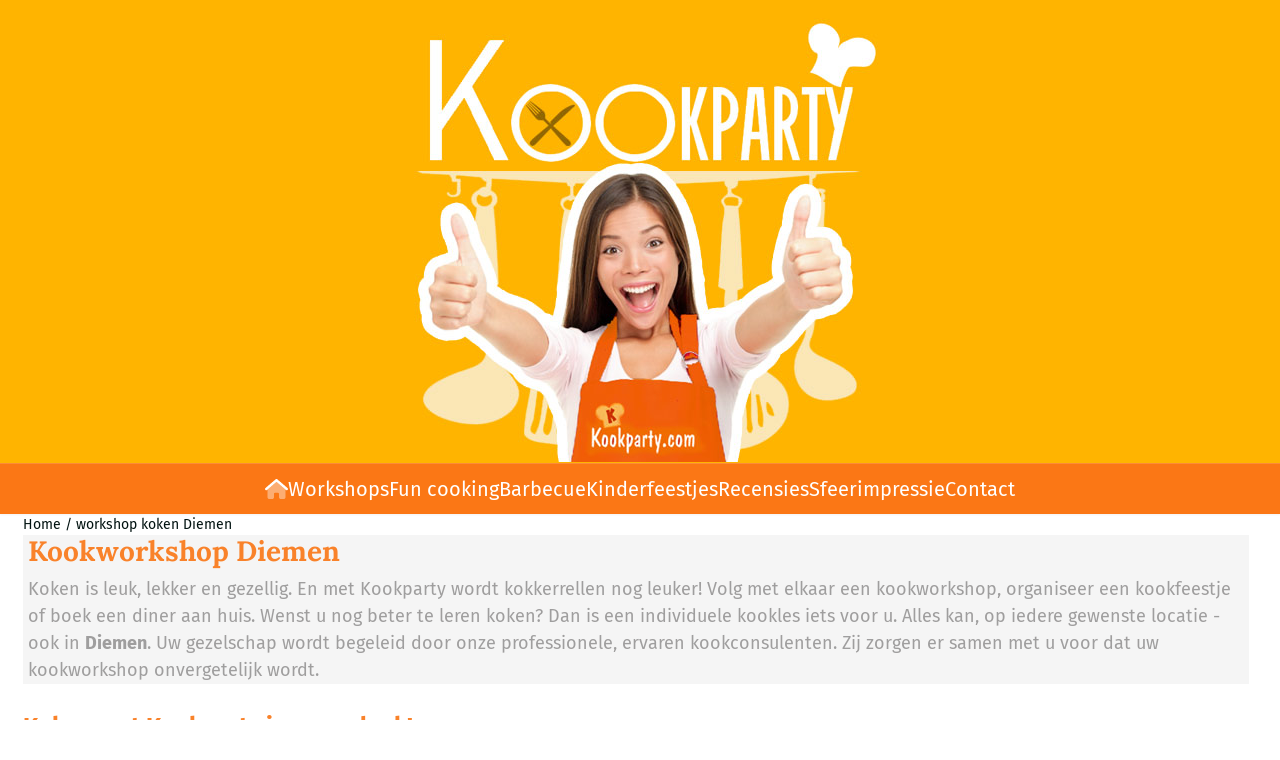

--- FILE ---
content_type: text/html; charset=UTF-8
request_url: https://www.kookparty.com/workshop-koken-diemen/
body_size: 13893
content:
<!DOCTYPE html> <html lang="nl" class="no-js"> <head> <meta http-equiv="content-type" content="text/html; charset=utf-8"/> <meta name="description" content="Diemen, ✓ Koken workshops voor grote en kleine groepen ✓ Diverse keukens ✓ Professionele begeleiding ✓ Vrijblijvende offerte ✓"/> <meta name="robots" content="index,follow"> <meta name="viewport" content="width=device-width, initial-scale=1, user-scalable=yes, maximum-scale=5" /> <meta name="google-site-verification" content="X1LV889-Sc6O7O-g_hdTPMZi7aRl7FtaJKHTXcFPId8"/> <meta name="msvalidate.01" content="52C59402355B020798765ADF4E353BD5"/> <title>Workshop koken Diemen. Met Kookparty natuurlijk!</title> <base href="https://www.kookparty.com/"/> <link rel="dns-prefetch" href="https://fonts.gstatic.com/"> <link rel="dns-prefetch" href="https://cdn.shoptrader.com/"> <link rel="dns-prefetch" href="https://connect.facebook.net/"> <link rel="icon" href="https://www.kookparty.com/images/faviconimages/favicon.kookparty.ico" type="image/x-icon"> <link rel="shortcut icon" type="image/x-icon" href="https://www.kookparty.com/images/faviconimages/favicon.kookparty.ico"/> <link rel="canonical" href="https://www.kookparty.com/workshop-koken-diemen/"/> <script>
        window.translations = {
                        PRODUCT_CARD_ARIA_LABEL: 'Product: ',
            PRODUCT_PRIJS_ARIA_LABEL: 'Prijs: ',
                        SHOPPING_CART_BUTTON_ARIA_LABEL_1: 'Voeg ',
            SHOPPING_CART_BUTTON_ARIA_LABEL_2: ' toe aan winkelwagen',
            PRODUCT_PRIJS_KORTING_ARIA_LABEL_1: 'Van ',
            PRODUCT_PRIJS_KORTING_ARIA_LABEL_2: ' voor ',
                        SHOPPINGCART_ARIA_LIVE_QUANTITY_UPDATE_MESSAGE_BEGIN: 'Aantal van',
            SHOPPINGCART_ARIA_LIVE_QUANTITY_INCREASE_MESSAGE: 'is verhoogd naar',
            SHOPPINGCART_ARIA_LIVE_QUANTITY_DECREASE_MESSAGE: 'is verlaagd naar',
            SHOPPINGCART_ARIA_LIVE_DELETE_PRODUCT_MESSAGE: 'is verwijderd uit de winkelwagen.',
            SHOPPINGCART_ARIA_LIVE_QUANTITY_REFRESH_MESSAGE: 'is bijgewerkt naar'
        };
    </script> <style>
            @font-face{font-display:swap;font-family:'Fira Sans';font-style:normal;font-weight:400;src:url(https://fonts.gstatic.com/s/firasans/v18/va9E4kDNxMZdWfMOD5VvmojLeTY.woff2) format('woff2');unicode-range:U+0460-052F,U+1C80-1C8A,U+20B4,U+2DE0-2DFF,U+A640-A69F,U+FE2E-FE2F}@font-face{font-display:swap;font-family:'Fira Sans';font-style:normal;font-weight:400;src:url(https://fonts.gstatic.com/s/firasans/v18/va9E4kDNxMZdWfMOD5Vvk4jLeTY.woff2) format('woff2');unicode-range:U+0301,U+0400-045F,U+0490-0491,U+04B0-04B1,U+2116}@font-face{font-display:swap;font-family:'Fira Sans';font-style:normal;font-weight:400;src:url(https://fonts.gstatic.com/s/firasans/v18/va9E4kDNxMZdWfMOD5Vvm4jLeTY.woff2) format('woff2');unicode-range:U+1F00-1FFF}@font-face{font-display:swap;font-family:'Fira Sans';font-style:normal;font-weight:400;src:url(https://fonts.gstatic.com/s/firasans/v18/va9E4kDNxMZdWfMOD5VvlIjLeTY.woff2) format('woff2');unicode-range:U+0370-0377,U+037A-037F,U+0384-038A,U+038C,U+038E-03A1,U+03A3-03FF}@font-face{font-display:swap;font-family:'Fira Sans';font-style:normal;font-weight:400;src:url(https://fonts.gstatic.com/s/firasans/v18/va9E4kDNxMZdWfMOD5VvmIjLeTY.woff2) format('woff2');unicode-range:U+0102-0103,U+0110-0111,U+0128-0129,U+0168-0169,U+01A0-01A1,U+01AF-01B0,U+0300-0301,U+0303-0304,U+0308-0309,U+0323,U+0329,U+1EA0-1EF9,U+20AB}@font-face{font-display:swap;font-family:'Fira Sans';font-style:normal;font-weight:400;src:url(https://fonts.gstatic.com/s/firasans/v18/va9E4kDNxMZdWfMOD5VvmYjLeTY.woff2) format('woff2');unicode-range:U+0100-02BA,U+02BD-02C5,U+02C7-02CC,U+02CE-02D7,U+02DD-02FF,U+0304,U+0308,U+0329,U+1D00-1DBF,U+1E00-1E9F,U+1EF2-1EFF,U+2020,U+20A0-20AB,U+20AD-20C0,U+2113,U+2C60-2C7F,U+A720-A7FF}@font-face{font-display:swap;font-family:'Fira Sans';font-style:normal;font-weight:400;src:url(https://fonts.gstatic.com/s/firasans/v18/va9E4kDNxMZdWfMOD5Vvl4jL.woff2) format('woff2');unicode-range:U+0000-00FF,U+0131,U+0152-0153,U+02BB-02BC,U+02C6,U+02DA,U+02DC,U+0304,U+0308,U+0329,U+2000-206F,U+20AC,U+2122,U+2191,U+2193,U+2212,U+2215,U+FEFF,U+FFFD}@font-face{font-display:swap;font-family:'Fira Sans';font-style:normal;font-weight:700;src:url(https://fonts.gstatic.com/s/firasans/v18/va9B4kDNxMZdWfMOD5VnLK3eSxf6TF0.woff2) format('woff2');unicode-range:U+0460-052F,U+1C80-1C8A,U+20B4,U+2DE0-2DFF,U+A640-A69F,U+FE2E-FE2F}@font-face{font-display:swap;font-family:'Fira Sans';font-style:normal;font-weight:700;src:url(https://fonts.gstatic.com/s/firasans/v18/va9B4kDNxMZdWfMOD5VnLK3eQhf6TF0.woff2) format('woff2');unicode-range:U+0301,U+0400-045F,U+0490-0491,U+04B0-04B1,U+2116}@font-face{font-display:swap;font-family:'Fira Sans';font-style:normal;font-weight:700;src:url(https://fonts.gstatic.com/s/firasans/v18/va9B4kDNxMZdWfMOD5VnLK3eShf6TF0.woff2) format('woff2');unicode-range:U+1F00-1FFF}@font-face{font-display:swap;font-family:'Fira Sans';font-style:normal;font-weight:700;src:url(https://fonts.gstatic.com/s/firasans/v18/va9B4kDNxMZdWfMOD5VnLK3eRRf6TF0.woff2) format('woff2');unicode-range:U+0370-0377,U+037A-037F,U+0384-038A,U+038C,U+038E-03A1,U+03A3-03FF}@font-face{font-display:swap;font-family:'Fira Sans';font-style:normal;font-weight:700;src:url(https://fonts.gstatic.com/s/firasans/v18/va9B4kDNxMZdWfMOD5VnLK3eSRf6TF0.woff2) format('woff2');unicode-range:U+0102-0103,U+0110-0111,U+0128-0129,U+0168-0169,U+01A0-01A1,U+01AF-01B0,U+0300-0301,U+0303-0304,U+0308-0309,U+0323,U+0329,U+1EA0-1EF9,U+20AB}@font-face{font-display:swap;font-family:'Fira Sans';font-style:normal;font-weight:700;src:url(https://fonts.gstatic.com/s/firasans/v18/va9B4kDNxMZdWfMOD5VnLK3eSBf6TF0.woff2) format('woff2');unicode-range:U+0100-02BA,U+02BD-02C5,U+02C7-02CC,U+02CE-02D7,U+02DD-02FF,U+0304,U+0308,U+0329,U+1D00-1DBF,U+1E00-1E9F,U+1EF2-1EFF,U+2020,U+20A0-20AB,U+20AD-20C0,U+2113,U+2C60-2C7F,U+A720-A7FF}@font-face{font-display:swap;font-family:'Fira Sans';font-style:normal;font-weight:700;src:url(https://fonts.gstatic.com/s/firasans/v18/va9B4kDNxMZdWfMOD5VnLK3eRhf6.woff2) format('woff2');unicode-range:U+0000-00FF,U+0131,U+0152-0153,U+02BB-02BC,U+02C6,U+02DA,U+02DC,U+0304,U+0308,U+0329,U+2000-206F,U+20AC,U+2122,U+2191,U+2193,U+2212,U+2215,U+FEFF,U+FFFD}@font-face{font-display:swap;font-family:'Lora';font-style:normal;font-weight:400;src:url(https://fonts.gstatic.com/s/lora/v37/0QI6MX1D_JOuGQbT0gvTJPa787weuxJMkq1umA.woff2) format('woff2');unicode-range:U+0460-052F,U+1C80-1C8A,U+20B4,U+2DE0-2DFF,U+A640-A69F,U+FE2E-FE2F}@font-face{font-display:swap;font-family:'Lora';font-style:normal;font-weight:400;src:url(https://fonts.gstatic.com/s/lora/v37/0QI6MX1D_JOuGQbT0gvTJPa787weuxJFkq1umA.woff2) format('woff2');unicode-range:U+0301,U+0400-045F,U+0490-0491,U+04B0-04B1,U+2116}@font-face{font-display:swap;font-family:'Lora';font-style:normal;font-weight:400;src:url(https://fonts.gstatic.com/s/lora/v37/0QI6MX1D_JOuGQbT0gvTJPa787weuxI9kq1umA.woff2) format('woff2');unicode-range:U+0302-0303,U+0305,U+0307-0308,U+0310,U+0312,U+0315,U+031A,U+0326-0327,U+032C,U+032F-0330,U+0332-0333,U+0338,U+033A,U+0346,U+034D,U+0391-03A1,U+03A3-03A9,U+03B1-03C9,U+03D1,U+03D5-03D6,U+03F0-03F1,U+03F4-03F5,U+2016-2017,U+2034-2038,U+203C,U+2040,U+2043,U+2047,U+2050,U+2057,U+205F,U+2070-2071,U+2074-208E,U+2090-209C,U+20D0-20DC,U+20E1,U+20E5-20EF,U+2100-2112,U+2114-2115,U+2117-2121,U+2123-214F,U+2190,U+2192,U+2194-21AE,U+21B0-21E5,U+21F1-21F2,U+21F4-2211,U+2213-2214,U+2216-22FF,U+2308-230B,U+2310,U+2319,U+231C-2321,U+2336-237A,U+237C,U+2395,U+239B-23B7,U+23D0,U+23DC-23E1,U+2474-2475,U+25AF,U+25B3,U+25B7,U+25BD,U+25C1,U+25CA,U+25CC,U+25FB,U+266D-266F,U+27C0-27FF,U+2900-2AFF,U+2B0E-2B11,U+2B30-2B4C,U+2BFE,U+3030,U+FF5B,U+FF5D,U+1D400-1D7FF,U+1EE00-1EEFF}@font-face{font-display:swap;font-family:'Lora';font-style:normal;font-weight:400;src:url(https://fonts.gstatic.com/s/lora/v37/0QI6MX1D_JOuGQbT0gvTJPa787weuxIvkq1umA.woff2) format('woff2');unicode-range:U+0001-000C,U+000E-001F,U+007F-009F,U+20DD-20E0,U+20E2-20E4,U+2150-218F,U+2190,U+2192,U+2194-2199,U+21AF,U+21E6-21F0,U+21F3,U+2218-2219,U+2299,U+22C4-22C6,U+2300-243F,U+2440-244A,U+2460-24FF,U+25A0-27BF,U+2800-28FF,U+2921-2922,U+2981,U+29BF,U+29EB,U+2B00-2BFF,U+4DC0-4DFF,U+FFF9-FFFB,U+10140-1018E,U+10190-1019C,U+101A0,U+101D0-101FD,U+102E0-102FB,U+10E60-10E7E,U+1D2C0-1D2D3,U+1D2E0-1D37F,U+1F000-1F0FF,U+1F100-1F1AD,U+1F1E6-1F1FF,U+1F30D-1F30F,U+1F315,U+1F31C,U+1F31E,U+1F320-1F32C,U+1F336,U+1F378,U+1F37D,U+1F382,U+1F393-1F39F,U+1F3A7-1F3A8,U+1F3AC-1F3AF,U+1F3C2,U+1F3C4-1F3C6,U+1F3CA-1F3CE,U+1F3D4-1F3E0,U+1F3ED,U+1F3F1-1F3F3,U+1F3F5-1F3F7,U+1F408,U+1F415,U+1F41F,U+1F426,U+1F43F,U+1F441-1F442,U+1F444,U+1F446-1F449,U+1F44C-1F44E,U+1F453,U+1F46A,U+1F47D,U+1F4A3,U+1F4B0,U+1F4B3,U+1F4B9,U+1F4BB,U+1F4BF,U+1F4C8-1F4CB,U+1F4D6,U+1F4DA,U+1F4DF,U+1F4E3-1F4E6,U+1F4EA-1F4ED,U+1F4F7,U+1F4F9-1F4FB,U+1F4FD-1F4FE,U+1F503,U+1F507-1F50B,U+1F50D,U+1F512-1F513,U+1F53E-1F54A,U+1F54F-1F5FA,U+1F610,U+1F650-1F67F,U+1F687,U+1F68D,U+1F691,U+1F694,U+1F698,U+1F6AD,U+1F6B2,U+1F6B9-1F6BA,U+1F6BC,U+1F6C6-1F6CF,U+1F6D3-1F6D7,U+1F6E0-1F6EA,U+1F6F0-1F6F3,U+1F6F7-1F6FC,U+1F700-1F7FF,U+1F800-1F80B,U+1F810-1F847,U+1F850-1F859,U+1F860-1F887,U+1F890-1F8AD,U+1F8B0-1F8BB,U+1F8C0-1F8C1,U+1F900-1F90B,U+1F93B,U+1F946,U+1F984,U+1F996,U+1F9E9,U+1FA00-1FA6F,U+1FA70-1FA7C,U+1FA80-1FA89,U+1FA8F-1FAC6,U+1FACE-1FADC,U+1FADF-1FAE9,U+1FAF0-1FAF8,U+1FB00-1FBFF}@font-face{font-display:swap;font-family:'Lora';font-style:normal;font-weight:400;src:url(https://fonts.gstatic.com/s/lora/v37/0QI6MX1D_JOuGQbT0gvTJPa787weuxJOkq1umA.woff2) format('woff2');unicode-range:U+0102-0103,U+0110-0111,U+0128-0129,U+0168-0169,U+01A0-01A1,U+01AF-01B0,U+0300-0301,U+0303-0304,U+0308-0309,U+0323,U+0329,U+1EA0-1EF9,U+20AB}@font-face{font-display:swap;font-family:'Lora';font-style:normal;font-weight:400;src:url(https://fonts.gstatic.com/s/lora/v37/0QI6MX1D_JOuGQbT0gvTJPa787weuxJPkq1umA.woff2) format('woff2');unicode-range:U+0100-02BA,U+02BD-02C5,U+02C7-02CC,U+02CE-02D7,U+02DD-02FF,U+0304,U+0308,U+0329,U+1D00-1DBF,U+1E00-1E9F,U+1EF2-1EFF,U+2020,U+20A0-20AB,U+20AD-20C0,U+2113,U+2C60-2C7F,U+A720-A7FF}@font-face{font-display:swap;font-family:'Lora';font-style:normal;font-weight:400;src:url(https://fonts.gstatic.com/s/lora/v37/0QI6MX1D_JOuGQbT0gvTJPa787weuxJBkq0.woff2) format('woff2');unicode-range:U+0000-00FF,U+0131,U+0152-0153,U+02BB-02BC,U+02C6,U+02DA,U+02DC,U+0304,U+0308,U+0329,U+2000-206F,U+20AC,U+2122,U+2191,U+2193,U+2212,U+2215,U+FEFF,U+FFFD}@font-face{font-display:swap;font-family:'Lora';font-style:normal;font-weight:700;src:url(https://fonts.gstatic.com/s/lora/v37/0QI6MX1D_JOuGQbT0gvTJPa787z5vBJMkq1umA.woff2) format('woff2');unicode-range:U+0460-052F,U+1C80-1C8A,U+20B4,U+2DE0-2DFF,U+A640-A69F,U+FE2E-FE2F}@font-face{font-display:swap;font-family:'Lora';font-style:normal;font-weight:700;src:url(https://fonts.gstatic.com/s/lora/v37/0QI6MX1D_JOuGQbT0gvTJPa787z5vBJFkq1umA.woff2) format('woff2');unicode-range:U+0301,U+0400-045F,U+0490-0491,U+04B0-04B1,U+2116}@font-face{font-display:swap;font-family:'Lora';font-style:normal;font-weight:700;src:url(https://fonts.gstatic.com/s/lora/v37/0QI6MX1D_JOuGQbT0gvTJPa787z5vBI9kq1umA.woff2) format('woff2');unicode-range:U+0302-0303,U+0305,U+0307-0308,U+0310,U+0312,U+0315,U+031A,U+0326-0327,U+032C,U+032F-0330,U+0332-0333,U+0338,U+033A,U+0346,U+034D,U+0391-03A1,U+03A3-03A9,U+03B1-03C9,U+03D1,U+03D5-03D6,U+03F0-03F1,U+03F4-03F5,U+2016-2017,U+2034-2038,U+203C,U+2040,U+2043,U+2047,U+2050,U+2057,U+205F,U+2070-2071,U+2074-208E,U+2090-209C,U+20D0-20DC,U+20E1,U+20E5-20EF,U+2100-2112,U+2114-2115,U+2117-2121,U+2123-214F,U+2190,U+2192,U+2194-21AE,U+21B0-21E5,U+21F1-21F2,U+21F4-2211,U+2213-2214,U+2216-22FF,U+2308-230B,U+2310,U+2319,U+231C-2321,U+2336-237A,U+237C,U+2395,U+239B-23B7,U+23D0,U+23DC-23E1,U+2474-2475,U+25AF,U+25B3,U+25B7,U+25BD,U+25C1,U+25CA,U+25CC,U+25FB,U+266D-266F,U+27C0-27FF,U+2900-2AFF,U+2B0E-2B11,U+2B30-2B4C,U+2BFE,U+3030,U+FF5B,U+FF5D,U+1D400-1D7FF,U+1EE00-1EEFF}@font-face{font-display:swap;font-family:'Lora';font-style:normal;font-weight:700;src:url(https://fonts.gstatic.com/s/lora/v37/0QI6MX1D_JOuGQbT0gvTJPa787z5vBIvkq1umA.woff2) format('woff2');unicode-range:U+0001-000C,U+000E-001F,U+007F-009F,U+20DD-20E0,U+20E2-20E4,U+2150-218F,U+2190,U+2192,U+2194-2199,U+21AF,U+21E6-21F0,U+21F3,U+2218-2219,U+2299,U+22C4-22C6,U+2300-243F,U+2440-244A,U+2460-24FF,U+25A0-27BF,U+2800-28FF,U+2921-2922,U+2981,U+29BF,U+29EB,U+2B00-2BFF,U+4DC0-4DFF,U+FFF9-FFFB,U+10140-1018E,U+10190-1019C,U+101A0,U+101D0-101FD,U+102E0-102FB,U+10E60-10E7E,U+1D2C0-1D2D3,U+1D2E0-1D37F,U+1F000-1F0FF,U+1F100-1F1AD,U+1F1E6-1F1FF,U+1F30D-1F30F,U+1F315,U+1F31C,U+1F31E,U+1F320-1F32C,U+1F336,U+1F378,U+1F37D,U+1F382,U+1F393-1F39F,U+1F3A7-1F3A8,U+1F3AC-1F3AF,U+1F3C2,U+1F3C4-1F3C6,U+1F3CA-1F3CE,U+1F3D4-1F3E0,U+1F3ED,U+1F3F1-1F3F3,U+1F3F5-1F3F7,U+1F408,U+1F415,U+1F41F,U+1F426,U+1F43F,U+1F441-1F442,U+1F444,U+1F446-1F449,U+1F44C-1F44E,U+1F453,U+1F46A,U+1F47D,U+1F4A3,U+1F4B0,U+1F4B3,U+1F4B9,U+1F4BB,U+1F4BF,U+1F4C8-1F4CB,U+1F4D6,U+1F4DA,U+1F4DF,U+1F4E3-1F4E6,U+1F4EA-1F4ED,U+1F4F7,U+1F4F9-1F4FB,U+1F4FD-1F4FE,U+1F503,U+1F507-1F50B,U+1F50D,U+1F512-1F513,U+1F53E-1F54A,U+1F54F-1F5FA,U+1F610,U+1F650-1F67F,U+1F687,U+1F68D,U+1F691,U+1F694,U+1F698,U+1F6AD,U+1F6B2,U+1F6B9-1F6BA,U+1F6BC,U+1F6C6-1F6CF,U+1F6D3-1F6D7,U+1F6E0-1F6EA,U+1F6F0-1F6F3,U+1F6F7-1F6FC,U+1F700-1F7FF,U+1F800-1F80B,U+1F810-1F847,U+1F850-1F859,U+1F860-1F887,U+1F890-1F8AD,U+1F8B0-1F8BB,U+1F8C0-1F8C1,U+1F900-1F90B,U+1F93B,U+1F946,U+1F984,U+1F996,U+1F9E9,U+1FA00-1FA6F,U+1FA70-1FA7C,U+1FA80-1FA89,U+1FA8F-1FAC6,U+1FACE-1FADC,U+1FADF-1FAE9,U+1FAF0-1FAF8,U+1FB00-1FBFF}@font-face{font-display:swap;font-family:'Lora';font-style:normal;font-weight:700;src:url(https://fonts.gstatic.com/s/lora/v37/0QI6MX1D_JOuGQbT0gvTJPa787z5vBJOkq1umA.woff2) format('woff2');unicode-range:U+0102-0103,U+0110-0111,U+0128-0129,U+0168-0169,U+01A0-01A1,U+01AF-01B0,U+0300-0301,U+0303-0304,U+0308-0309,U+0323,U+0329,U+1EA0-1EF9,U+20AB}@font-face{font-display:swap;font-family:'Lora';font-style:normal;font-weight:700;src:url(https://fonts.gstatic.com/s/lora/v37/0QI6MX1D_JOuGQbT0gvTJPa787z5vBJPkq1umA.woff2) format('woff2');unicode-range:U+0100-02BA,U+02BD-02C5,U+02C7-02CC,U+02CE-02D7,U+02DD-02FF,U+0304,U+0308,U+0329,U+1D00-1DBF,U+1E00-1E9F,U+1EF2-1EFF,U+2020,U+20A0-20AB,U+20AD-20C0,U+2113,U+2C60-2C7F,U+A720-A7FF}@font-face{font-display:swap;font-family:'Lora';font-style:normal;font-weight:700;src:url(https://fonts.gstatic.com/s/lora/v37/0QI6MX1D_JOuGQbT0gvTJPa787z5vBJBkq0.woff2) format('woff2');unicode-range:U+0000-00FF,U+0131,U+0152-0153,U+02BB-02BC,U+02C6,U+02DA,U+02DC,U+0304,U+0308,U+0329,U+2000-206F,U+20AC,U+2122,U+2191,U+2193,U+2212,U+2215,U+FEFF,U+FFFD}#owl-carousel-homepage .owl-dots .owl-dot.active span,#owl-carousel-homepage .owl-dots .owl-dot:hover span{background:#FFFFFF!important}div#slider-homepage{max-height:350px}.mega-menu{--mega-menu-column-width:275px;--mega-menu-column-spacer:2rem;--mega-menu-extra-field-spacer:var(--mega-menu-column-spacer);--mega-menu-extra-field-width:275px;--mega-menu-heading-color:var(--grey-900);--mega-menu-heading-color-hover:var(--grey-900);--mega-menu-link-color:var(--grey-700);--mega-menu-link-color-hover:var(--grey-700);--mega-menu-extra-field-color:var(--grey-700);justify-content:space-between;gap:var(--mega-menu-extra-field-spacer);display:none;position:absolute;height:auto;z-index:var(--mega-menu-dropdown-z-index);background:#fff;box-shadow:none;transition-property:box-shadow;border-radius:var(--mega-menu-dropdown-border-radius);border:0}.mega-menu:has(.mega-menu__extra-field){--mega-menu-column-width:245px}.hasSubChilds.mega-menu,.smallMenuMaxItems.mega-menu{--mega-menu-nav-width:calc(100% - var(--mega-menu-extra-field-width) - var(--mega-menu-extra-field-spacer));left:0;width:100%;padding-block:1.5rem;padding-inline:2rem}.hasNoSubChilds:not(.smallMenuMaxItems).mega-menu{--mega-menu-nav-width:auto;--mega-menu-min-width:12rem;min-width:var(--mega-menu-min-width);width:max-content;padding-block:.5rem;padding-inline:var(--site-nav-item-padding-x)}@supports selector(:has(a,b)){.site-nav-item--level-0:has(.hasNoSubChilds:not(.smallMenuMaxItems).mega-menu){position:relative}.hasNoSubChilds:not(.smallMenuMaxItems).mega-menu{min-width:max(var(--mega-menu-min-width), 100%)}}.site-nav-item--level-0 .mega-menu.is-open,.site-nav-item--level-0:hover .mega-menu,.site-nav-item--level-0.js-hover .mega-menu{display:flex;--mega-menu-box-shadow-backdrop:-500vh 1000vh 0 1000vh rgba(0, 0, 0, .05);--mega-menu-box-shadow-border-color:var(--border-color);--mega-menu-box-shadow-border:0 1px 0 0 var(--mega-menu-box-shadow-border-color), /* bottom */
            -1px 0 0 0 var(--mega-menu-box-shadow-border-color), /* left */
            1px 0 0 0 var(--mega-menu-box-shadow-border-color);box-shadow:var(--mega-menu-box-shadow-border),var(--shadow-xl),var(--mega-menu-box-shadow-backdrop)}.hasSubChilds .mega-menu__nav,.smallMenuMaxItems .mega-menu__nav{column-gap:var(--mega-menu-column-spacer);column-width:var(--mega-menu-column-width);column-count:auto}.mega-menu__nav{width:100%}.hasSubChilds .mega-menu__list-wrapper{flex:1 0 auto;width:100%;margin-bottom:1rem;-webkit-column-break-inside:avoid;page-break-inside:avoid;break-inside:avoid}.mega-menu__list-heading,.mega-menu__list-item-link{display:block;text-overflow:ellipsis;overflow-x:hidden}@media screen and (max-width:1200px){.site-nav-item-link--level-0,.mega-menu__list-heading,.mega-menu__list-item-link{font-size:var(--text-size-sm)}}.mega-menu__list-heading:hover,.mega-menu__list-heading:focus,.mega-menu__list-item-link:hover,.mega-menu__list-item-link:focus{text-decoration:underline}.hasSubChilds .mega-menu__list-heading{font-weight:var(--font-weight-bold);color:var(--mega-menu-heading-color)}.hasSubChilds .mega-menu__list-heading:hover,.hasSubChilds .mega-menu__list-heading:focus{color:var(--mega-menu-heading-color-hover)}.hasNoSubChilds .mega-menu__list-heading,.hasNoSubChilds .mega-menu__extra-field{padding-block:.5rem}.mega-menu__list-item-link{padding-block:.25em}.hasNoSubChilds .mega-menu__list-heading,.mega-menu__list-item-link{color:var(--mega-menu-link-color)}.hasNoSubChilds .mega-menu__list-heading:hover,.hasNoSubChilds .mega-menu__list-heading:focus,.mega-menu__list-item-link:hover,.mega-menu__list-item-link:focus{color:var(--mega-menu-link-color-hover)}.mega-menu__btn{--btn-font-weight:var(--font-weight-normal);margin-top:.25rem}.mega-menu__extra-field{color:var(--mega-menu-extra-field-color)}.mega-menu__extra-field img{max-width:100%;height:auto}.mega-menu__extra-field--has-category-image{display:flex}.mega-menu__category-image{margin:auto}
        </style> <link rel="stylesheet" href="/themes/4000/css/abstracts/_print.css" media="print" crossorigin> <link rel="stylesheet" href="/themes/4000/css/abstracts/_variables_new.css?v=131.29561855306993570394" crossorigin> <link rel="stylesheet" href="/images/css/stApp-4000.css?v=131.29561855306993570394" crossorigin> <link rel="stylesheet" href="/themes/4000/css/stProduct-4000.css?v=131.29561855306993570394" crossorigin> <link rel="stylesheet" href="/themes/4000/css/homepagebuilder.css.signalize?controller=page&pageId=6869&v=131.29561855306993570394" crossorigin> <link rel="stylesheet" href="/themes/4000/css/icomoon.css?v=131.29561855306993570394" media="print" onload="this.media='all'" crossorigin> <script>(function (w, d, s, l, i) {
            w[l] = w[l] || []; w[l].push({
                'gtm.start':
                    new Date().getTime(), event: 'gtm.js'
            }); var f = d.getElementsByTagName(s)[0],
                j = d.createElement(s), dl = l != 'dataLayer' ? '&l=' + l : ''; j.async = true; j.src =
                'https://www.googletagmanager.com/gtm.js?id=' + i + dl; f.parentNode.insertBefore(j, f);
        })(window,document,'script','dataLayer','G-3XXECTJBHF');
    </script>
    

    
    
        
        
        
        
        </head> <body id="miscellaneous" class="workshop-koken-diemen not-logged-in "> <noscript> <iframe src="https://www.googletagmanager.com/ns.html?id=G-3XXECTJBHF" height="0" width="0" style="display:none;visibility:hidden"></iframe> </noscript> <a href="#main-content" class="skip-link_btn btn btn-dark">Ga naar hoofdinhoud</a> <a name="body-top"></a> <div class="page_placeholder_layover" id="page_placeholder_layover"> <img src="opc_loader.png" class="opc_loader" alt="" role="presentation"/> </div> <div id="cookieAriaLiveRegion" class="sr-only" aria-live="polite" aria-atomic="true"> <p id="cookieAriaLiveMessage">Cookievoorkeuren zijn momenteel gesloten.</p> </div>
<header class="site-header site-header-large site-header-large-logo-center" role="banner" aria-label="Website header"> <div class="bs-container"> <div class="site-header-inner row align-items-center justify-content-between"> <div class="col"> <div class="site-header-searchbar"> <form name="advanced_search" action="https://www.kookparty.com/advanced_search_result.php" method="get" enctype="application/x-www-form-urlencoded"> <input type="hidden" name="form_name" value="advanced_search"> <label for="search" class="sr-only">Zoeken</label> <div class="input-group"> <input type="hidden" name="search_in_description" value="0"> <input type="hidden" name="Beschrijving" value="0"> <input type="hidden" name="Artikelnaam" value=true> <input type="hidden" name="Ean" value="1"> <input type="hidden" name="Sku" value="1"> <input type="hidden" name="Artikelnummer" value="1"> <input type="hidden" name="Tag" value="0"> <input type="hidden" name="inc_subcat" value="1"> <input name="keywords" type="search" value="" placeholder="Zoeken..." class="form-control form-control-visually-first" id="search"/> <button class="btn btn-icon btn-input-group" type="submit"> <span class="st-icon st-icon-style-duotone st-icon-magnifying-glass"> <svg xmlns="http://www.w3.org/2000/svg" viewBox="0 0 512 512"> <path class="fa-primary" d="M500.3 443.7l-119.7-119.7c-15.03 22.3-34.26 41.54-56.57 56.57l119.7 119.7c15.62 15.62 40.95 15.62 56.57 0C515.9 484.7 515.9 459.3 500.3 443.7z"/><path class="fa-secondary" d="M207.1 0C93.12 0-.0002 93.13-.0002 208S93.12 416 207.1 416s208-93.13 208-208S322.9 0 207.1 0zM207.1 336c-70.58 0-128-57.42-128-128c0-70.58 57.42-128 128-128s128 57.42 128 128C335.1 278.6 278.6 336 207.1 336z"/> </svg> </span> </button> </div> </form> <div class="overlay-searchbar"></div> </div> </div> <div class="col col-logo d-flex align-items-center justify-content-center"> <a class="header-logo | d-flex justify-content-center align-items-center" style="height:100%;" href="https://www.kookparty.com/" > <img data-use-webp='no' fetchpriority='high' width='500' height='452' alt='kookparty.com Startpagina' style=' box-sizing:content-box;
            max-height:500px;
            max-width:500px;
            padding-top:10px;
            padding-bottom:1px;' class='header-logo-image' src='/images/shoplogoimages/Kookparty_logo_2022.jpg' onerror='this.onerror=null; this.src="/images/placeholders/image_missing_vierkant.png";'> </a> </div> <div class="col d-flex justify-content-end"> <nav class="site-header-nav d-flex" aria-label="Gebruikersnavigatie"> <a href="https://www.kookparty.com/login.php" role="button" class="site-header-nav-item  " aria-label="Inloggen"> <span class="st-icon st-icon-style-duotone st-icon-user"> <svg xmlns="http://www.w3.org/2000/svg" viewBox="0 0 448 512"> <path class="fa-primary" d="M274.7 304H173.3C77.61 304 0 381.6 0 477.3c0 19.14 15.52 34.67 34.66 34.67h378.7C432.5 512 448 496.5 448 477.3C448 381.6 370.4 304 274.7 304z"/><path class="fa-secondary" d="M352 128c0 70.69-57.3 128-128 128C153.3 256 96 198.7 96 128s57.31-128 128-128C294.7 0 352 57.31 352 128z"/> </svg> </span> </a> <div class="site-header-basket-wrapper basket_wrapper"> <div class="site-header-nav-item"> <a href="https://www.kookparty.com/shopping_cart.php" role="button" id="basket-toggle" class="basket-button" aria-controls="floating-basket" aria-expanded="false" aria-label="Winkelwagen bekijken, 0 items" aria-haspopup="true"> <span class="st-icon st-icon-style-duotone st-icon-cart-shopping"> <svg xmlns="http://www.w3.org/2000/svg" viewBox="0 0 576 512"> <path class="fa-primary" d="M0 24C0 10.7 10.7 0 24 0H69.5c26.9 0 50 19.1 55 45.5l51.6 271c2.2 11.3 12.1 19.5 23.6 19.5H488c13.3 0 24 10.7 24 24s-10.7 24-24 24H199.7c-34.6 0-64.3-24.6-70.7-58.5L77.4 54.5c-.7-3.8-4-6.5-7.9-6.5H24C10.7 48 0 37.3 0 24zM128 464a48 48 0 1 1 96 0 48 48 0 1 1 -96 0zm336-48a48 48 0 1 1 0 96 48 48 0 1 1 0-96z"/><path class="fa-secondary" d="M170.7 288H459.2c32.6 0 61.1-21.8 69.5-53.3l41-152.3C576.6 57 557.4 32 531.1 32h-411c2 4.2 3.5 8.8 4.4 13.5L170.7 288z"/> </svg> </span> <span class="quantity" id="basket-count" data-bind="text: cartCount" aria-live="polite">0</span> </a> </div> <div class="floating_basket_wrapper dropdown-menu" id="floating-basket" aria-label="Winkelwagen overzicht" hidden> <div class="basket_content"> <a href="https://www.kookparty.com/shopping_cart.php" id="skip-to-checkout">Sla productlijst over en ga naar afrekenen</a> <table data-bind="visible: cartTable().length > 0" role="table" aria-label="Producten in winkelwagen"> <tbody data-bind="foreach: cartTable" role="rowgroup"> <tr role="row" data-bind="attr: { 'aria-labelledby': 'product-name-' + product_id(), 'aria-describedby': 'product-quantity-' + product_id() + ' product-price-' + product_id() }"> <td role="cell" class="product_image_cell"> <div class="product_image"> <img data-bind="attr: { src: image(), alt: name }"> </div> </td> <td role="cell" class="product_name_cell"> <p data-bind="attr: { 'id': 'product-name-' + product_id() }"><span data-bind="attr: { 'id': 'product-quantity-' + product_id() }, text: quantity"></span> x <a data-bind="attr: { href: url, 'aria-describedby': 'product-quantity-' + product_id() }, text: name"></a></p> <span data-bind="foreach: attributes, visible: attributes().length > 0"> <small><i>-&nbsp;<span data-bind="html: option_name() + ' ' + value_name()"></span></i></small><br> </span> <p data-bind="attr: { 'id': 'product-price-' + product_id() }, html: $root.currencyFormat.symbolLeft + stAppTools.number_format(parseFloat(total_price()) * parseFloat($root.currencyFormat.value), $root.currencyFormat.decimalPlaces, $root.currencyFormat.decimalPoint, $root.currencyFormat.thousandsPoint) + $root.currencyFormat.symbolRight"></p> </td> <td class="product_price_cell" data-bind="click: $parent.removeProduct"> <button aria-label="Verwijder dit product uit de winkelwagen" class="btn btn-transparent"> <span class="st-icon st-icon-style-duotone st-icon-trash"> <svg xmlns="http://www.w3.org/2000/svg" viewBox="0 0 448 512"> <path class="fa-primary" d="M284.2 0C296.3 0 307.4 6.848 312.8 17.69L320 32H416C433.7 32 448 46.33 448 64C448 81.67 433.7 96 416 96H32C14.33 96 0 81.67 0 64C0 46.33 14.33 32 32 32H128L135.2 17.69C140.6 6.848 151.7 0 163.8 0H284.2z"/><path class="fa-secondary" d="M32 96H416L394.6 466.8C393.1 492.2 372.1 512 346.7 512H101.3C75.87 512 54.86 492.2 53.39 466.8L32 96z"/> </svg> </span> </button> </td> </tr> </tbody> </table> <span class="shopping-cart-empty" data-bind="visible: cartTable().length == 0">
            Uw winkelwagen is leeg
        </span> </div> <div class="clear"></div> <div class="floating_basket_total clearfix"> <span class="floating_basket_total_price" data-bind="html: cartValue"></span> <a id="btn-basket-checkout" href="https://www.kookparty.com/shopping_cart.php" class="configuration_btn configuration_button button configuration_button_submit has_icon_right" data-bind="visible: cartTable().length != 0" role="button"> <span class="button">Afrekenen</span> <span class="st-icon st-icon-style-duotone st-icon-arrow-right"> <svg xmlns="http://www.w3.org/2000/svg" viewBox="0 0 448 512"> <path class="fa-primary" d="M256 448c-8.188 0-16.38-3.125-22.62-9.375c-12.5-12.5-12.5-32.75 0-45.25L370.8 256l-137.4-137.4c-12.5-12.5-12.5-32.75 0-45.25s32.75-12.5 45.25 0l160 160c12.5 12.5 12.5 32.75 0 45.25l-160 160C272.4 444.9 264.2 448 256 448z"/><path class="fa-secondary" d="M338.8 288H32C14.33 288 .0016 273.7 .0016 256S14.33 224 32 224h306.8l32 32L338.8 288z"/> </svg> </span> </a> </div> </div> </div> </nav> </div> </div> </div> </header><header class="main-header-mobile" role="banner" aria-label="Website header"> <div class="header-mobile "> <div class="bs-container header-mobile-container"> <div class="header-mobile-col" style="flex:1;"> <div class="header-mobile-icon menu-icon" tabindex="0" role="button" aria-controls="mobile_menu" aria-expanded="false"> <span class="st-icon st-icon-style-duotone st-icon-bars"> <svg xmlns="http://www.w3.org/2000/svg" viewBox="0 0 448 512"> <path class="fa-primary" d="M416 128H32C14.33 128 0 113.7 0 96C0 78.33 14.33 64 32 64H416C433.7 64 448 78.33 448 96C448 113.7 433.7 128 416 128zM416 448H32C14.33 448 0 433.7 0 416C0 398.3 14.33 384 32 384H416C433.7 384 448 398.3 448 416C448 433.7 433.7 448 416 448z"/><path class="fa-secondary" d="M0 256C0 238.3 14.33 224 32 224H416C433.7 224 448 238.3 448 256C448 273.7 433.7 288 416 288H32C14.33 288 0 273.7 0 256z"/> </svg> </span></div> </div> <div class="header-mobile-col"> <div id="mobile_menu_logo" class="header-mobile-logo"> <a class="header-mobile-logo-link" href=https://www.kookparty.com/> <img data-use-webp='no' width='300' height='110' fetchpriority='high' alt='kookparty.com Startpagina' class='header-mobile-logo-image' src='/images/shoplogoimages/kOOKPARTY_LOGO2025.jpg' onerror='this.onerror=null; this.src="/images/placeholders/image_missing_vierkant.png";'> </a> </div> </div> <nav class="header-mobile-col justify-content-end" style="flex:1;" id="mobile_menu_show_quantity_JS" aria-label="Gebruikersnavigatie"> <div class="header-mobile-icon account-icon"> <a href="https://www.kookparty.com/account.php"> <span class="st-icon st-icon-style-duotone st-icon-user"> <svg xmlns="http://www.w3.org/2000/svg" viewBox="0 0 448 512"> <path class="fa-primary" d="M274.7 304H173.3C77.61 304 0 381.6 0 477.3c0 19.14 15.52 34.67 34.66 34.67h378.7C432.5 512 448 496.5 448 477.3C448 381.6 370.4 304 274.7 304z"/><path class="fa-secondary" d="M352 128c0 70.69-57.3 128-128 128C153.3 256 96 198.7 96 128s57.31-128 128-128C294.7 0 352 57.31 352 128z"/> </svg> </span> </a> </div> <div class="header-mobile-icon shopping-icon"> <a href="https://www.kookparty.com/shopping_cart.php"> <span class="st-icon st-icon-style-duotone st-icon-cart-shopping"> <svg xmlns="http://www.w3.org/2000/svg" viewBox="0 0 576 512"> <path class="fa-primary" d="M0 24C0 10.7 10.7 0 24 0H69.5c26.9 0 50 19.1 55 45.5l51.6 271c2.2 11.3 12.1 19.5 23.6 19.5H488c13.3 0 24 10.7 24 24s-10.7 24-24 24H199.7c-34.6 0-64.3-24.6-70.7-58.5L77.4 54.5c-.7-3.8-4-6.5-7.9-6.5H24C10.7 48 0 37.3 0 24zM128 464a48 48 0 1 1 96 0 48 48 0 1 1 -96 0zm336-48a48 48 0 1 1 0 96 48 48 0 1 1 0-96z"/><path class="fa-secondary" d="M170.7 288H459.2c32.6 0 61.1-21.8 69.5-53.3l41-152.3C576.6 57 557.4 32 531.1 32h-411c2 4.2 3.5 8.8 4.4 13.5L170.7 288z"/> </svg> </span> <span class="quantity" data-bind="text: cartCount"></span> </a> </div> </nav> </div> </div> <div id="mobile_menu_overlay" class=""></div> <nav id="mobile_menu_container" class=" " aria-label="Mobiele navigatie"> <div id="mobile_menu" class="mobile_menu" role="navigation"> <section id="mobile_menu_info" class="header-mobile-open" aria-label="Mobiele navigatie header"> <div class="bs-container header-mobile-container"> <p class="mobile-menu-header">Menu</p> <button id="mobile_menu_close" class="btn btn-transparent header-mobile-icon menu-close" aria-label="Sluit menu" type="button"> <span class="st-icon st-icon-style-duotone st-icon-xmark"> <svg xmlns="http://www.w3.org/2000/svg" viewBox="0 0 320 512"> <path class="fa-secondary" d="M310.6 361.4c12.5 12.5 12.5 32.75 0 45.25C304.4 412.9 296.2 416 288 416s-16.38-3.125-22.62-9.375L160 301.3L54.63 406.6C48.38 412.9 40.19 416 32 416S15.63 412.9 9.375 406.6c-12.5-12.5-12.5-32.75 0-45.25l105.4-105.4L9.375 150.6c-12.5-12.5-12.5-32.75 0-45.25s32.75-12.5 45.25 0L160 210.8l105.4-105.4c12.5-12.5 32.75-12.5 45.25 0s12.5 32.75 0 45.25l-105.4 105.4L310.6 361.4z"/> </svg> </span> </button> </div> </section> <section id="mobile_nav_container" aria-label="Mobiele navigatie"> <div class="mobile_menu_extra_items"> </div> <nav id="categories" class="categories_box mobile_box" aria-label="Primaire navigatie"> <ul class="mobile-menu-list box_content"> <li class="menu-header parent-item" id="dmrp_0"> <a class="item" href="https://www.kookparty.com">
                            Home
                        </a> </li> <li class="menu-header parent-item" id="dmm_6029"> <a class="item menu-toggle" aria-expanded="false" aria-controls="submenu-cat-6029" role="button" target="_self" href="https://www.kookparty.com/all/kookworkshops/">
                                Workshops
                            </a> </li> <li class="menu-header parent-item" id="dmm_6033"> <a class="item menu-toggle" aria-expanded="false" aria-controls="submenu-cat-6033" role="button" target="_self" href="https://www.kookparty.com/all/fun--cooking/">
                                Fun cooking
                            </a> </li> <li class="menu-header parent-item" id="dmm_6035"> <a class="item menu-toggle" aria-expanded="false" aria-controls="submenu-cat-6035" role="button" target="_self" href="https://www.kookparty.com/all/barbecue-aan-huis/">
                                Barbecue
                            </a> </li> <li class="menu-header parent-item" id="dmm_6039"> <a class="item menu-toggle" aria-expanded="false" aria-controls="submenu-cat-6039" role="button" target="_self" href="https://www.kookparty.com/kinderfeest/">
                                Kinderfeestjes
                            </a> </li> <li class="menu-header parent-item" id="dmm_6038"> <a class="item menu-toggle" aria-expanded="false" aria-controls="submenu-cat-6038" role="button" target="_self" href="https://www.kookparty.com/recensies/">
                                Recensies
                            </a> </li> <li class="menu-header parent-item" id="dmm_6041"> <a class="item menu-toggle" aria-expanded="false" aria-controls="submenu-cat-6041" role="button" target="_self" href="https://www.kookparty.com/tips/">
                                Sfeerimpressie
                            </a> </li> <li class="menu-header parent-item" id="dmm_6056"> <a class="item menu-toggle" aria-expanded="false" aria-controls="submenu-cat-6056" role="button" target="_self" href="https://www.kookparty.com/over-kookparty/">
                                Contact
                            </a> </li> </ul> </nav> <input type="hidden" name="MOBILE_SHOW_CATEGORIES_ONLY" value="true"> </section> </div> </nav> </header><nav class="site-nav site-nav-header-big" aria-label="Primaire navigatie"> <div class="bs-container site-nav-container"> <ul class="site-nav-inner site-nav--justify-content-center"><li class="item-insert-jquery droppable | site-nav-item--level-0"> <a class="site-nav-item-link site-nav-item-link--level-0 home-icon" aria-label='Startpagina' href="/"> <span class="st-icon st-icon-style-duotone st-icon-house"> <svg xmlns="http://www.w3.org/2000/svg" viewBox="0 0 576 512"> <path class="fa-secondary" opacity=".4" d="M64 270.5c74.7-65.3 149.3-130.6 224-196L512.1 270.6l.4 201.3c0 22.1-17.9 40.1-40 40.1L392 512c-22.1 0-40-17.9-40-40l0-88.3c0-17.7-14.3-32-32-32l-64 0c-17.7 0-32 14.3-32 32l0 88.3c0 22.1-17.9 40-40 40l-79.9 0c-22.1 0-40-17.9-40-40L64 270.5z"/><path class="fa-primary" d="M266.9 7.9C279-2.6 297-2.6 309.1 7.9l256 224c13.3 11.6 14.6 31.9 3 45.2s-31.9 14.6-45.2 3L288 74.5 53.1 280.1c-13.3 11.6-33.5 10.3-45.2-3s-10.3-33.5 3-45.2l256-224z"/> </svg> </span> </a> </li><li class="item2 | site-nav-item site-nav-item--level-0"><a class="site-nav-item-link site-nav-item-link--level-0" href="https://www.kookparty.com/all/kookworkshops/" target="_self"><span>Workshops</span></a><li class="item3 | site-nav-item site-nav-item--level-0"><a class="site-nav-item-link site-nav-item-link--level-0" href="https://www.kookparty.com/all/fun--cooking/" target="_self"><span>Fun cooking</span></a><li class="item4 | site-nav-item site-nav-item--level-0"><a class="site-nav-item-link site-nav-item-link--level-0" href="https://www.kookparty.com/all/barbecue-aan-huis/" target="_self"><span>Barbecue</span></a><li class="item5 | site-nav-item site-nav-item--level-0"><a class="site-nav-item-link site-nav-item-link--level-0" href="https://www.kookparty.com/kinderfeest/" target="_self"><span>Kinderfeestjes</span></a><li class="item6 | site-nav-item site-nav-item--level-0"><a class="site-nav-item-link site-nav-item-link--level-0" href="https://www.kookparty.com/recensies/" target="_self"><span>Recensies</span></a><li class="item7 | site-nav-item site-nav-item--level-0"><a class="site-nav-item-link site-nav-item-link--level-0" href="https://www.kookparty.com/tips/" target="_self"><span>Sfeerimpressie</span></a><li class="item8 | site-nav-item site-nav-item--level-0"><a class="site-nav-item-link site-nav-item-link--level-0" href="https://www.kookparty.com/over-kookparty/" target="_self"><span>Contact</span></a></ul> </div> </nav><main id="main-content" role="main" aria-label="Hoofdinhoud"><div class="wrapper wrapper-breadcrumbs"> <div class="container" style="padding-bottom: 0;"> <nav id="breadcrums" class="" aria-label="Broodkruimelnavigatie"> <ol class="breadcrumbs-listing" itemscope itemtype="http://schema.org/BreadcrumbList"> <li class="breadcrumb" itemprop="itemListElement" itemscope itemtype="https://schema.org/ListItem"><a href="https://www.kookparty.com/" class="crumb breadcrumb trail" itemtype="http://schema.org/Thing" itemprop="item"><span itemprop="name">Home</span></a><meta itemprop="position" content="1" /></li><li class="raquo" aria-hidden="true">/</li><li class="breadcrumb" itemprop="itemListElement" itemscope itemtype="https://schema.org/ListItem"><a href="https://www.kookparty.com/workshop-koken-diemen/" class="crumb breadcrumb trail" itemtype="http://schema.org/Thing" itemprop="item"><span itemprop="name">workshop koken Diemen</span></a><meta itemprop="position" content="2" /></li> <div class="clear"></div> </ol> </nav> </div> </div><div class="wrapper content     no_col  wideScreen productsHasBorder overview_products_col_5"> <div class="container"> <input type="hidden" id="overview_products_col" value="5" /> <input type="hidden" id="image_dimensions" value="Vierkant" /> <input type="hidden" id="stock_check_hidden" value="false" /> <input type="hidden" id="winkelwagen_popup_hidden" value="true" /> <input type="hidden" id="basket_tekst_hidden" value="Icon" /> <input type="hidden" id="prijzen_zichtbaar_inloggen_hidden" value="-,--" /> <div id="content" class="  no_col"><div id="info-section"> <div id="userinput_box" class="changetable"> <div id="pages" class="editable"> <div class="no-prose"> <table cellpadding="5" style="background-color:#F5F5F5;"> <tbody> <tr> <td style="border-color: rgb(245, 100, 45);"> <h1 style="margin-left: 5px;">​<span style="font-size:28px;"><span style="color:#F9822A;"><strong>Kookworkshop Diemen</strong></span></span></h1> <p style="margin-left: 5px;"><span style="font-size:18px;"><span style="color:#9F9E9E;">Koken is leuk, lekker en gezellig. En met Kookparty wordt kokkerrellen nog leuker! Volg met elkaar een kookworkshop, organiseer een kookfeestje of boek een diner aan huis. Wenst u nog beter te leren koken? Dan is een individuele kookles iets voor u. Alles kan, op iedere gewenste locatie - ook in <strong>Diemen</strong>. Uw gezelschap wordt begeleid door onze professionele, ervaren kookconsulenten. Zij zorgen er samen met u voor dat uw kookworkshop onvergetelijk wordt.</span></span></p> </td> </tr> </tbody> </table> <p><br /> <span style="font-size:24px;"><span style="color:#F9822A;"><strong>Koken met Kookparty is super leuk!</strong></span></span><br />
 </p> <table cellpadding="5" style="background-color:#F5F5F5;"> <tbody> <tr> <td style="border-color: rgb(245, 100, 45);"> <h1 style="margin-left: 5px;">​<a href="https://www.kookparty.com/populair/"><img alt="" src="https://www.kookparty.com/images/2017-workshops-c1.jpg" /></a></h1> <p><span style="color:#A9A9A9;"><span style="font-size:18px;">Nodig uw vrienden/familie/collega’s uit en ga lekker koken.</span></span></p> <p><img alt="" src="https://www.kookparty.com/images/AAAA-NAV-SEPARATOR.jpg" /></p> </td> <td style="border-color: rgb(245, 100, 45);"> <h1 style="margin-left: 5px;">​<a href="https://www.kookparty.com/all/kookles/"><img src="https://www.kookparty.com/images/2017-kooklesc1.jpg" /></a></h1> <p><span style="color:#A9A9A9;"><span style="font-size:18px;">Wie goed wil leren koken, volgt een kookles bij Kookparty.​​​​</span></span></p> <p><img alt="" src="https://www.kookparty.com/images/AAAA-NAV-SEPARATOR.jpg" /></p> </td> <td style="border-color: rgb(245, 100, 45);"> <h1 style="margin-left: 5px;">​<a href="http://www.kookparty.com/all/diner-aan-huis/"><img src="https://www.kookparty.com/images/2017-diners-c1.jpg" /></a></h1> <p><span style="color:#A9A9A9;"><span style="font-size:18px;">Kook zelf een meergangen menu of laat u verwennen door onze thuiskoks.</span></span></p> <p><img alt="" src="https://www.kookparty.com/images/AAAA-NAV-SEPARATOR.jpg" /></p> </td> </tr> </tbody> </table> <p></p> <table cellpadding="5" style="background-color:#F5F5F5;"> <tbody> <tr> <td style="border-color: rgb(245, 100, 45);"> <h1 style="margin-left: 5px;">​<a href="http://www.kookparty.com/kinderfeest/"><img src="https://www.kookparty.com/images/2017-kids-c1.jpg" /></a></h1> <p><span style="color:#A9A9A9;"><span style="font-size:18px;">Kookfeestjes met een educatief karakter. Gezellig voor iedereen en lekker!</span></span></p> <p><img alt="" src="https://www.kookparty.com/images/AAAA-NAV-SEPARATOR.jpg" /></p> </td> <td style="border-color: rgb(245, 100, 45);"> <h1 style="margin-left: 5px;">​<a href="http://www.kookparty.com/all/fun--cooking/"><img src="https://www.kookparty.com/images/2017-funcooking-c1.jpg" /></a></h1> <p><span style="color:#A9A9A9;"><span style="font-size:18px;">Kies uit leuke kookthema&#39;s met een spel zoals een kookquiz.</span></span></p> <p><img alt="" src="https://www.kookparty.com/images/AAAA-NAV-SEPARATOR.jpg" /></p> </td> <td style="border-color: rgb(245, 100, 45);"> <h1 style="margin-left: 5px;">​<a href="http://www.kookparty.com/all/barbecue-aan-huis/"><img src="https://www.kookparty.com/images/2017-barbecue-c1.jpg" /></a></h1> <p><span style="color:#A9A9A9;"><span style="font-size:18px;">Organiseer een barbecue workshop en kies uit diverse BBQ thema&#39;s.</span></span></p> <p><img alt="" src="https://www.kookparty.com/images/AAAA-NAV-SEPARATOR.jpg" /></p> </td> </tr> </tbody> </table> <p><img alt="" src="https://www.kookparty.com/images/AAAA-NAV-SEPARATOR.jpg" /></p> <table cellpadding="5" style="background-color:#F5F5F5;"> <tbody> <tr> <td style="border-color: rgb(245, 100, 45);"> <p style="margin-left: 5px;">​<br /> <span style="font-size:28px;"><span style="color:#F9822A;"><strong>Boek de Kookparty!</strong></span></span><br /> <span style="font-size:18px;"><span style="color:#9F9E9E;">Een kookworkshop van Kookparty is leuk voor iedere gelegenheid. Gezellig, betaalbaar en lekker! Individueel, kleine of grote groepen de mogelijkheden bij Kookparty zijn eindeloos. </span></span>​</p> <p style="margin-left: 5px;"></p>
			 

			<p style="margin-left: 5px;"><span style="font-size:20px;"><strong><span style="color:#FF8C00;">Waarom koken met Kookparty altijd geslaagd is:</span></strong></span></p>
			 

			<ul> <li style="margin-left: 40px;"><span style="font-size:18px;"><strong><span style="color:#FF8C00;">Veel gemak </span></strong><br /> <span style="color:#9F9E9E;">Een kookworkshop, diner aan huis, kookles of kinderfeestje kan op iedere gewenste locatie worden gehouden. U hoeft dus niet de deur uit. Is uw locatie in <strong>Diemen</strong>? Kookparty komt naar u toe!</span></span></li> <li style="margin-left: 40px;"><span style="font-size:18px;"><strong><span style="color:#FF8C00;">Geschikt voor iedereen</span></strong><span style="color:#9F9E9E;"><strong> </strong><br />
				Iedereen houdt van lekker eten. Een kookworkshop is dan ook geschikt voor groot en klein.</span></span></li> <li style="margin-left: 40px;"><span style="font-size:18px;"><strong><span style="color:#FF8C00;">Altijd leuk </span></strong><br /> <span style="color:#9F9E9E;">Boek bijvoorbeeld een kookparty voor een <u><a href="https://www.kookparty.com/tips/verjaardag-vieren/">verjaardagsfeest</a></u>, <u><a href="https://www.kookparty.com/tips/vrijgezellenfeesten/">vrijgezellenfeest</a></u>, <u><a href="https://www.kookparty.com/tips/teambuilding-kookworkshops/">teambuilding</a></u>, <u><a href="https://www.kookparty.com/tips/familiedag-en-vrienden/">familiedag </a></u>of als <u><a href="https://www.kookparty.com/tips/weekend-weg-activiteiten/">activiteit tijdens een weekendje weg</a></u>.  </span></span><span style="font-size:18px;"><span style="color:#9F9E9E;"> ​</span><span style="color: #ffffff;">​​</span></span></li> </ul>
			 

			<p style="margin-left: 40px;"></p> <p style="margin-left: 40px;"></p> </td> </tr> </tbody> </table> <p style="text-align: center;"><br /> <strong><span style="font-size:24px;"><span style="color:#FF8C00;">Laat ons weten wat uw plannen zijn, wij denken graag met u mee!​ </span></span></strong></p> <p></p> <p><p><a href="https://www.kookparty.com/over-kookparty/"><img alt="" src="https://www.kookparty.com/images/contact_kookparty_2024.png" style="width: 407px; height: 339px;"></a></p></p> </div> </div> </div> </div></div> <div id="column_right" class="connectedSortable "> </div> <div class="clear"></div> </div> </div></main> <footer class="site-footer"> <div class="site-footer-wrapper"> <div class="bs-container"> <div id="footer" class="site-footer-inner row"> <div class="four"> <div id="BOX_HEADING_snelzoeken" class="box BOX_HEADING_snelzoeken_box"> <div class="box_top"><p>Snel zoeken</p></div> <div class="clear"></div> <div class="box_content"> <p><a href="https://www.kookparty.com/all/kookles/"><span style="color:hsl(0,0%,0%);"><u>Kooklessen</u></span></a></p><p><a href="https://www.kookparty.com/all/kookworkshops/"><span style="color:hsl(0,0%,0%);"><u>Workshops</u></span></a></p><p><a href="https://www.kookparty.com/all/kookworkshops/"><span style="color:hsl(0,0%,0%);"><u>Kok aan huis</u></span></a></p><p><a href="https://www.kookparty.com/all/fun--cooking/"><span style="color:hsl(0,0%,0%);"><u>Fun &amp; Cooking</u></span></a></p><p><a href="https://www.kookparty.com/all/barbecue-aan-huis/"><span style="color:hsl(0,0%,0%);"><u>Barbecue</u></span></a></p><p><a href="https://www.kookparty.com/kinderfeest/"><span style="color:hsl(0,0%,0%);"><u>Kinderfeestjes</u></span></a></p><p><a href="https://www.buffetparty.org"><span style="color:hsl(0,0%,0%);"><u>Buffetparty kookworkshops</u></span></a></p><p><a href="https://www.kookparty.com/over-kookparty/"><span style="color:hsl(0,0%,0%);"><u>Over Kookparty</u></span></a></p> </div> </div> </div> <div class="four"> <div id="BOX_HEADING_tipsenfoto's" class="box BOX_HEADING_tipsenfoto's_box"> <div class="box_top"><p>Tips en foto's</p></div> <div class="clear"></div> <div class="box_content"> <p><a href="https://www.kookparty.com/tips/weekend-weg-activiteiten/"><span style="color:hsl(0,0%,0%);"><u>Weekend weg</u></span></a><br><a href="https://www.kookparty.com/tips/kinderfeesten/"><span style="color:hsl(0,0%,0%);"><u>Koken met kinderen</u></span></a><br><a href="https://www.kookparty.com/tips/vrijgezellenfeesten/"><span style="color:hsl(0,0%,0%);"><u>Vrijgezellenfeest</u></span></a><br><a href="https://www.kookparty.com/tips/verjaardag-vieren/"><span style="color:hsl(0,0%,0%);"><u>Verjaardag vieren</u></span></a><br><a href="https://www.kookparty.com/tips/familiedag-en-vrienden/"><span style="color:hsl(0,0%,0%);"><u>Familiedag en vriendenuitjes</u></span></a><br><a href="https://www.kookparty.com/tips/teambuilding-kookworkshops/"><span style="color:hsl(0,0%,0%);"><u>Teambuilding</u></span></a><br><a href="https://www.kookparty.com/blog/teamuitjes-groepsuitjes-activiteiten"><span style="color:hsl(0,0%,0%);"><u>Groepsuitjes</u></span></a></p> </div> </div> </div> <div class="four"> <div id="BOX_HEADING_nuttigelinks" class="box BOX_HEADING_nuttigelinks_box"> <div class="box_top"><p>Nuttige links</p></div> <div class="clear"></div> <div class="box_content"> <p><a href="https://www.kookparty.com/info/"><span style="color:hsl(0,0%,0%);"><u>Offerte</u></span></a><br><a style="line-height:1.6;" href="https://www.kookparty.com/over-kookparty/"><span style="color:hsl(0,0%,0%);"><u>Contact</u></span></a><br><a href="https://www.kookparty.com/tips/recensies/"><span style="color:hsl(0,0%,0%);"><u>Recencies</u></span></a><br><a href="https://www.kookparty.com/blog/vacature-kookconsulent"><span style="color:hsl(0,0%,0%);"><u>Vacatures</u></span></a><br><a style="line-height:1.6;" href="https://www.kookparty.com/login.php"><span style="color:hsl(0,0%,0%);"><span style="line-height:1.6;"><u>Login</u></span></span></a><br><span style="color:hsl(0,0%,0%);">&nbsp;</span></p> </div> </div> </div> <div class="four"> <div id="BOX_HEADING_" class="box BOX_HEADING__box"> <div class="box_top"><p></p></div> <div class="clear"></div> <div class="box_content"> <figure class="image"><a href="www.kookparty.com"><img style="aspect-ratio:287/197;" src="https://www.kookparty.com/images/bestanduploaden/kOOKPARTY_LOGO2025-2.jpg" width="287" height="197"></a></figure><style type="text/css">#share-buttons img {
width: 35px;
padding: 5px;
border: 0;
box-shadow: 0;
display: inline;
}</body></style> </div> </div> </div> </div> </div> </div> <div class="site-footer-socket"> <div class="bs-container"> <div class="site-footer-socket-inner"> <div class="bottom_footer_kvk_btw_snippets"> <div class="bottom_footer_pay">
			KvK: 52593304 -
		Btw: NL002430082B22
</div> </div> <div class="site-footer-socket-content"> <p><span style="color:hsl(0,0%,0%);">Kookparty&nbsp;maakt gebruik van cookies om de gebruiksvriendelijkheid van de website te verbeteren, bezoekt u onze website dan gaat u hiermee akkoord. De privacywetgeving Algemene verordening gegevensbescherming (AVG) is op deze </span><a href="https://www.kookparty.com/sitemap.php/"><span style="color:hsl(0,0%,0%);">site </span></a><span style="color:hsl(0,0%,0%);">van toepassing. Klik op </span><a href="https://www.kookparty.com/privacy/"><span style="color:hsl(0,0%,0%);"><u>privacy beleid</u></span></a><span style="color:hsl(0,0%,0%);"> voor meer informatie. Kookparty organiseert&nbsp;</span><a href="https://www.kookparty.com/workshops-nederland/"><span style="color:hsl(0,0%,0%);">workshops in Nederland</span></a><span style="color:hsl(0,0%,0%);">&nbsp;en in&nbsp;</span><a href="https://www.kookparty.com/belgie/workshop-koken/"><span style="color:hsl(0,0%,0%);">België</span></a><span style="color:hsl(0,0%,0%);">, 7 dagen in de week. &nbsp;reserveren@kookparty.com. Lees hier onze </span><a href="https://www.kookparty.com/algemene-voorwaarden/"><span style="color:hsl(0,0%,0%);">algemene voorwaarden</span></a><span style="color:hsl(0,0%,0%);">.</span></p><script async="" data-id="101400548" src="//static.getclicky.com/js"></script> </div> </div> </div> </div> </footer> <a href="" id="top-link" aria-label="Scroll naar boven"> <span class="st-icon st-icon-style-duotone st-icon-chevron-up"> <svg xmlns="http://www.w3.org/2000/svg" viewBox="0 0 448 512"> <path class="fa-primary" d="M416 352c-8.188 0-16.38-3.125-22.62-9.375L224 173.3l-169.4 169.4c-12.5 12.5-32.75 12.5-45.25 0s-12.5-32.75 0-45.25l192-192c12.5-12.5 32.75-12.5 45.25 0l192 192c12.5 12.5 12.5 32.75 0 45.25C432.4 348.9 424.2 352 416 352z"/> </svg> </span> </a><span id="stConfig" style="display: none"> <input type="hidden" id="stCheckoutVersion" value="1"> <input type="hidden" id="stFrontLanguageId" value="4"> <input type="hidden" id="stController" value="page"> <input type="hidden" id="stPageId" value="6869"> <input type="hidden" id="stCustomerId" value="0"> <input type="hidden" id="stBillingAddress" value="0" data-json="{&quot;provider&quot;:&quot;shoptrader&quot;,&quot;id&quot;:0,&quot;streetAddress&quot;:&quot;&quot;,&quot;houseNumber&quot;:0,&quot;houseNumberExtension&quot;:&quot;&quot;}"> <input type="hidden" id="stDeliveryAddress" value="0" data-json="{&quot;provider&quot;:&quot;shoptrader&quot;,&quot;id&quot;:0,&quot;streetAddress&quot;:&quot;&quot;,&quot;houseNumber&quot;:0,&quot;houseNumberExtension&quot;:&quot;&quot;}"> <input type="hidden" id="stBasketVmEx" value="215ce9a7-bbbf-4fbc-899a-c7b315d32924" data-json="{&quot;result&quot;:&quot;success&quot;,&quot;basketKey&quot;:&quot;215ce9a7-bbbf-4fbc-899a-c7b315d32924&quot;,&quot;languageId&quot;:4,&quot;currency&quot;:&quot;EUR&quot;,&quot;customerId&quot;:0,&quot;contents&quot;:[],&quot;totals&quot;:[{&quot;title&quot;:&quot;Subtotaal&quot;,&quot;text&quot;:&quot;\u20ac0,00&quot;,&quot;value&quot;:0,&quot;class&quot;:&quot;ot_subtotal&quot;,&quot;class_name&quot;:&quot;ot_subtotal&quot;,&quot;sort_order&quot;:1,&quot;tax_ammount&quot;:0,&quot;extra&quot;:[]},{&quot;title&quot;:&quot;&lt;b&gt;Totaal&lt;\/b&gt;&quot;,&quot;text&quot;:&quot;\u20ac0,00&quot;,&quot;value&quot;:0,&quot;class&quot;:&quot;ot_total&quot;,&quot;class_name&quot;:&quot;ot_total&quot;,&quot;sort_order&quot;:2,&quot;tax_ammount&quot;:0,&quot;extra&quot;:[]}],&quot;totalsWithoutShipping&quot;:[{&quot;title&quot;:&quot;Subtotaal&quot;,&quot;text&quot;:&quot;\u20ac0,00&quot;,&quot;value&quot;:0,&quot;class&quot;:&quot;ot_subtotal&quot;,&quot;class_name&quot;:&quot;ot_subtotal&quot;,&quot;sort_order&quot;:1,&quot;tax_ammount&quot;:0,&quot;extra&quot;:[]},{&quot;title&quot;:&quot;&lt;b&gt;Totaal&lt;\/b&gt;&quot;,&quot;text&quot;:&quot;\u20ac0,00&quot;,&quot;value&quot;:0,&quot;class&quot;:&quot;ot_total&quot;,&quot;class_name&quot;:&quot;ot_total&quot;,&quot;sort_order&quot;:2,&quot;tax_ammount&quot;:0,&quot;extra&quot;:[]}],&quot;value&quot;:0,&quot;weight&quot;:0,&quot;cartCanBeCheckedOut&quot;:false,&quot;orderCanBeCheckedOut&quot;:true,&quot;quantity&quot;:false,&quot;showPrice&quot;:true,&quot;calculateTax&quot;:true,&quot;displayTax&quot;:true}"> <input type="hidden" id="stBasketCouponCode" value=""> <input type="hidden" id="stBasketTotalNoShipping" value="215ce9a7-bbbf-4fbc-899a-c7b315d32924" data-json="[{&quot;title&quot;:&quot;Subtotaal&quot;,&quot;text&quot;:&quot;\u20ac0,00&quot;,&quot;value&quot;:0,&quot;class&quot;:&quot;ot_subtotal&quot;,&quot;class_name&quot;:&quot;ot_subtotal&quot;,&quot;sort_order&quot;:1,&quot;tax_ammount&quot;:0,&quot;extra&quot;:[]},{&quot;title&quot;:&quot;&lt;b&gt;Totaal&lt;\/b&gt;&quot;,&quot;text&quot;:&quot;\u20ac0,00&quot;,&quot;value&quot;:0,&quot;class&quot;:&quot;ot_total&quot;,&quot;class_name&quot;:&quot;ot_total&quot;,&quot;sort_order&quot;:2,&quot;tax_ammount&quot;:0,&quot;extra&quot;:[]}]"> <input type="hidden" id="stDefaultDeliveryAddressId" value="0"> <input type="hidden" id="stDefaultBillingAddressId" value="0"> <input type="hidden" id="stCurrency" value="EUR" data-json="{&quot;currencyId&quot;:&quot;2&quot;,&quot;title&quot;:&quot;Euro&quot;,&quot;code&quot;:&quot;EUR&quot;,&quot;symbolLeft&quot;:&quot;\u20ac&quot;,&quot;symbolRight&quot;:&quot;&quot;,&quot;decimalPoint&quot;:&quot;,&quot;,&quot;thousandsPoint&quot;:&quot;.&quot;,&quot;decimalPlaces&quot;:&quot;2&quot;,&quot;value&quot;:&quot;1&quot;,&quot;lastUpdated&quot;:&quot;2014-03-10 15:08:14&quot;}"> <input type="hidden" id="urlPrefix" value=""> <input type="hidden" id="COOKIE_BAR_MESSAGE" value="Wij gebruiken cookies om uw gebruikservaring te optimaliseren, het webverkeer te analyseren en om gerichte advertenties te kunnen tonen via derde partijen. U kunt deze beheren door op &quot;Cookie instellingen&quot; te klikken. Als u akkoord gaat met ons gebruik van cookies, klikt u op &quot;Alle cookies toestaan&quot;."> <input type="hidden" id="COOKIE_BAR_CONFIRM_BUTTON_TEXT" value="Alle cookies toestaan"> <input type="hidden" id="COOKIE_BAR_SETTINGS_BUTTON_TEXT" value="Cookie instellingen"> <input type="hidden" id="afnamePerArtikel" value="1"> <input type="hidden" id="cPath" value=""> </span> <span id="lazyload_js_container"> <script src="/js/stApp-jquery.js?v=131.29561855306993570394" defer></script> <script src="/js/stApp-jquery-dependencies.js?v=131.29561855306993570394" defer></script> <script src="/js/stApp-knockout.js?v=131.29561855306993570394" defer></script> <script src="https://www.google.com/recaptcha/api.js?onload=recaptchaCallback&render=explicit" defer></script> <script src="/js/lazyloader.js?v=131.29561855306993570394" defer></script> </span> <script>
    document.addEventListener('DOMContentLoaded', function() {
        if (window.location.href.includes('advanced_search_result.php')) {
            var containerDropdown = document.getElementById('containerDropdown');
            var dropdownIconUp = document.querySelector('.dropdownIconUp');
            var dropdownIconDown = document.querySelector('.dropdownIconDown');
            var toggleElements = document.querySelectorAll('.options, .categorySelect, .priceSlider');

            function toggleElementsDisplay() {
                toggleElements.forEach(function(element) {
                    if (element.classList.contains('priceSlider')) {
                        element.style.display = element.style.display === 'none' || element.style.display === '' ? 'flex' : 'none';
                    } else {
                        element.style.display = element.style.display === 'none' || element.style.display === '' ? 'block' : 'none';
                    }
                });
            }

            function toggleIconDisplay() {
                if (dropdownIconDown.style.display === 'none') {
                    dropdownIconDown.style.display = 'block';
                    dropdownIconUp.style.display = 'none';
                } else {
                    dropdownIconDown.style.display = 'none';
                    dropdownIconUp.style.display = 'block';
                }
            }

            containerDropdown.addEventListener('click', function() {
                toggleElementsDisplay();
                toggleIconDisplay();
            });
        }
    });
</script> <script src="/themes/4000/js/swiper/sliders/custom-swiper.js" defer></script> <div id="lightBoxOpacity" style="display: none"></div> <div id="uadWarningBox" class="warningBox-popup-carrousel uad modal" role="dialog" aria-hidden="true" aria-modal="true"> <div class="modal-content"> <div class="uadWarningBoxtext prose"> <span data-bind="html: message"></span> </div> <div class="uadWarningBoxButtons"> <button class="btn btn-tertiary has_icon_left jsModalClose" data-bind="click: $root.close"> <span class="st-icon st-icon-style-duotone st-icon-arrow-left"> <svg xmlns="http://www.w3.org/2000/svg" viewBox="0 0 448 512"> <path class="fa-primary" d="M192 448c-8.188 0-16.38-3.125-22.62-9.375l-160-160c-12.5-12.5-12.5-32.75 0-45.25l160-160c12.5-12.5 32.75-12.5 45.25 0s12.5 32.75 0 45.25L77.25 256l137.4 137.4c12.5 12.5 12.5 32.75 0 45.25C208.4 444.9 200.2 448 192 448z"/><path class="fa-secondary" d="M447.1 256C447.1 273.7 433.7 288 416 288H109.3l-32-32l32-32H416C433.7 224 447.1 238.3 447.1 256z"/> </svg> </span>                    Annuleer
                </button> <button class="btn btn-secondary" data-bind="click: $root.readPrescription">Lees de bijsluiter</button> <button class="btn btn-secondary" data-bind="click: $root.gotoContactPage">Contact</button> <button class="btn btn-primary has_icon_right" data-bind="click: $root.addToCart">In winkelwagen
                    <span class="st-icon st-icon-style-duotone st-icon-check"> <svg xmlns="http://www.w3.org/2000/svg" viewBox="0 0 448 512"> <path class="fa-secondary" d="M438.6 105.4C451.1 117.9 451.1 138.1 438.6 150.6L182.6 406.6C170.1 419.1 149.9 419.1 137.4 406.6L9.372 278.6C-3.124 266.1-3.124 245.9 9.372 233.4C21.87 220.9 42.13 220.9 54.63 233.4L159.1 338.7L393.4 105.4C405.9 92.88 426.1 92.88 438.6 105.4H438.6z"/> </svg> </span> </button> </div> </div> </div> <div id="warningBox" class="warningBox-popup-carrousel modal" role="dialog" aria-labelledby="cartPopupTitle" aria-hidden="true" aria-modal="true"> <div class="modal-content"> <div class="recommended-products-slider__title"> <span class="popup_add_product_container_title" id="cartPopupTitle">Het volgende artikel is aan uw winkelwagen toegevoegd:</span> <div class="popup_add_product_container_wrapper"> <div class="popup_product_image_container"> <img data-bind="attr: { src: image, alt: productName }"> </div> <div class="popup_product_info_container"> <div class="popup_product_content"> <span class="popup_product_name" data-bind="text: productQuantity() + 'x ' + productName()"></span> <div class="product_options popupSelectedOptionsContainer" data-bind="foreach: $root.attributes"> <p>- <span class="popupSelectedOption" data-bind="text: $data.option_name + ': '+ $data.value_name"></span></p> </div> </div> <span class="popup_product_price"> <span class="currency_symbol" data-bind="text: $root.currencyInfo.symbolLeft"></span> <span class="currency_price" data-bind="text: stAppTools.number_format(productQuantity() * value() * $root.currencyInfo.value, 2, $root.currencyInfo.decimalPoint, $root.currencyInfo.thousandsPoint)"></span> <span class="currency_symbol" data-bind="text: $root.currencyInfo.symbolRight"></span> </span> </div> </div> </div> <div class="popup_cart_footer"> <button type="button" id="continue_shopping" class="btn btn-tertiary has_icon_left jsModalClose" data-bind="click: winkelverder"> <span class="st-icon st-icon-style-duotone st-icon-arrow-left"> <svg xmlns="http://www.w3.org/2000/svg" viewBox="0 0 448 512"> <path class="fa-primary" d="M192 448c-8.188 0-16.38-3.125-22.62-9.375l-160-160c-12.5-12.5-12.5-32.75 0-45.25l160-160c12.5-12.5 32.75-12.5 45.25 0s12.5 32.75 0 45.25L77.25 256l137.4 137.4c12.5 12.5 12.5 32.75 0 45.25C208.4 444.9 200.2 448 192 448z"/><path class="fa-secondary" d="M447.1 256C447.1 273.7 433.7 288 416 288H109.3l-32-32l32-32H416C433.7 224 447.1 238.3 447.1 256z"/> </svg> </span> <span class="button-text">Winkel verder</span> </button> <button type="button" id="checkout" class="btn btn-primary has_icon_right" data-bind="click: afrekenen"> <span class="button-text">Direct afrekenen</span> <span class="st-icon st-icon-style-duotone st-icon-check"> <svg xmlns="http://www.w3.org/2000/svg" viewBox="0 0 448 512"> <path class="fa-secondary" d="M438.6 105.4C451.1 117.9 451.1 138.1 438.6 150.6L182.6 406.6C170.1 419.1 149.9 419.1 137.4 406.6L9.372 278.6C-3.124 266.1-3.124 245.9 9.372 233.4C21.87 220.9 42.13 220.9 54.63 233.4L159.1 338.7L393.4 105.4C405.9 92.88 426.1 92.88 438.6 105.4H438.6z"/> </svg> </span> </button> </div> </div> </div></body> </html>